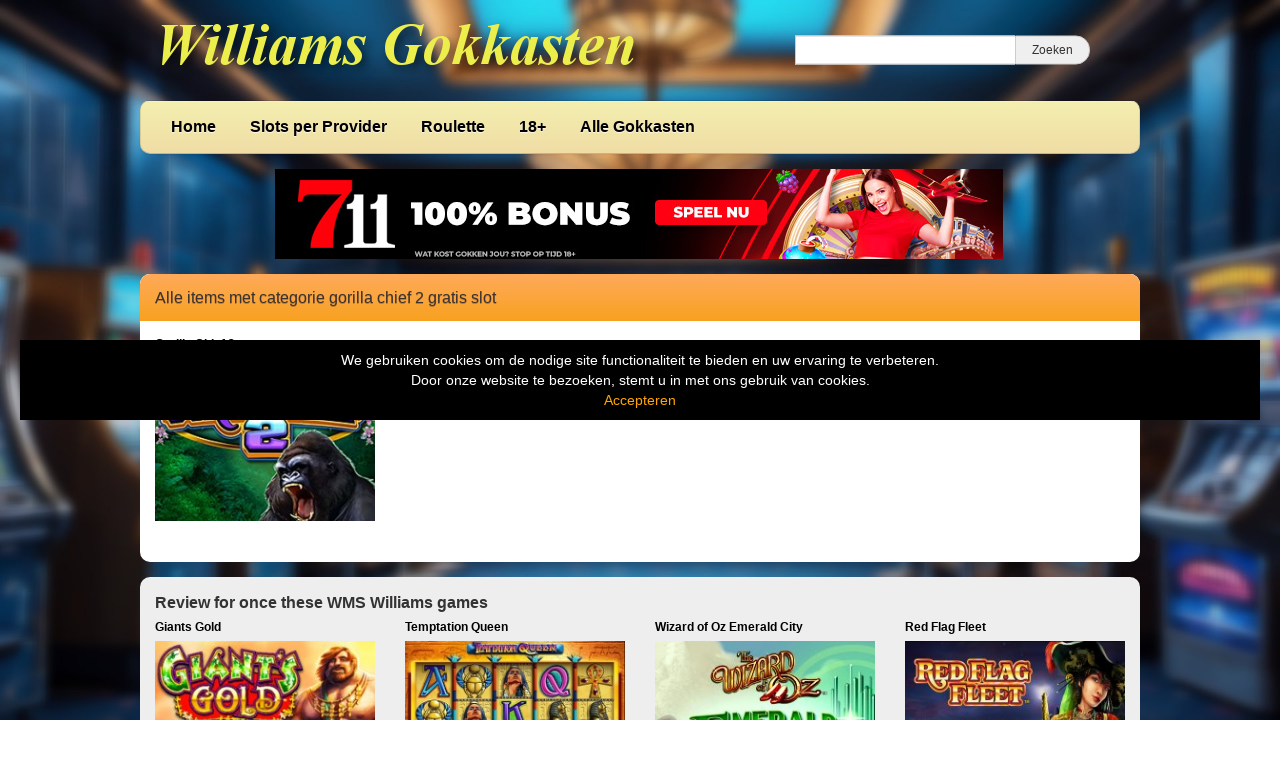

--- FILE ---
content_type: text/html; charset=UTF-8
request_url: https://www.williamsgokkasten.nl/tag/gorilla-chief-2-gratis-slot/
body_size: 9770
content:
<!DOCTYPE html>
<html lang="nl-NL">
	<head>
		<meta charset="UTF-8" />
		<link rel="profile" href="http://gmpg.org/xfn/11" />
		<link rel="pingback" href="https://www.williamsgokkasten.nl/xmlrpc.php" />
		<meta content="width=device-width, height=device-height, initial-scale=1.0, maximum-scale=1.0, user-scalable=no" name="viewport">
		<title>gorilla chief 2 gratis slot Archieven - Gokkasten Williams</title>
		<meta name='robots' content='index, follow, max-image-preview:large, max-snippet:-1, max-video-preview:-1' />

	<!-- This site is optimized with the Yoast SEO plugin v26.7 - https://yoast.com/wordpress/plugins/seo/ -->
	<link rel="canonical" href="https://www.williamsgokkasten.nl/tag/gorilla-chief-2-gratis-slot/" />
	<meta property="og:locale" content="nl_NL" />
	<meta property="og:type" content="article" />
	<meta property="og:title" content="gorilla chief 2 gratis slot Archieven - Gokkasten Williams" />
	<meta property="og:url" content="https://www.williamsgokkasten.nl/tag/gorilla-chief-2-gratis-slot/" />
	<meta property="og:site_name" content="Gokkasten Williams" />
	<meta name="twitter:card" content="summary_large_image" />
	<script type="application/ld+json" class="yoast-schema-graph">{"@context":"https://schema.org","@graph":[{"@type":"CollectionPage","@id":"https://www.williamsgokkasten.nl/tag/gorilla-chief-2-gratis-slot/","url":"https://www.williamsgokkasten.nl/tag/gorilla-chief-2-gratis-slot/","name":"gorilla chief 2 gratis slot Archieven - Gokkasten Williams","isPartOf":{"@id":"https://www.williamsgokkasten.nl/#website"},"primaryImageOfPage":{"@id":"https://www.williamsgokkasten.nl/tag/gorilla-chief-2-gratis-slot/#primaryimage"},"image":{"@id":"https://www.williamsgokkasten.nl/tag/gorilla-chief-2-gratis-slot/#primaryimage"},"thumbnailUrl":"https://www.williamsgokkasten.nl/wp-content/uploads/sites/20/2019/08/gorilla-chief2A.jpg","breadcrumb":{"@id":"https://www.williamsgokkasten.nl/tag/gorilla-chief-2-gratis-slot/#breadcrumb"},"inLanguage":"nl-NL"},{"@type":"ImageObject","inLanguage":"nl-NL","@id":"https://www.williamsgokkasten.nl/tag/gorilla-chief-2-gratis-slot/#primaryimage","url":"https://www.williamsgokkasten.nl/wp-content/uploads/sites/20/2019/08/gorilla-chief2A.jpg","contentUrl":"https://www.williamsgokkasten.nl/wp-content/uploads/sites/20/2019/08/gorilla-chief2A.jpg","width":231,"height":173,"caption":"gorilla chief 2"},{"@type":"BreadcrumbList","@id":"https://www.williamsgokkasten.nl/tag/gorilla-chief-2-gratis-slot/#breadcrumb","itemListElement":[{"@type":"ListItem","position":1,"name":"Home","item":"https://www.williamsgokkasten.nl/"},{"@type":"ListItem","position":2,"name":"gorilla chief 2 gratis slot"}]},{"@type":"WebSite","@id":"https://www.williamsgokkasten.nl/#website","url":"https://www.williamsgokkasten.nl/","name":"Gokkasten Williams","description":"WMS Slots","publisher":{"@id":"https://www.williamsgokkasten.nl/#organization"},"potentialAction":[{"@type":"SearchAction","target":{"@type":"EntryPoint","urlTemplate":"https://www.williamsgokkasten.nl/?s={search_term_string}"},"query-input":{"@type":"PropertyValueSpecification","valueRequired":true,"valueName":"search_term_string"}}],"inLanguage":"nl-NL"},{"@type":"Organization","@id":"https://www.williamsgokkasten.nl/#organization","name":"williams gokkasten","url":"https://www.williamsgokkasten.nl/","logo":{"@type":"ImageObject","inLanguage":"nl-NL","@id":"https://www.williamsgokkasten.nl/#/schema/logo/image/","url":"https://www.williamsgokkasten.nl/wp-content/uploads/sites/20/2022/05/williams-gokkasten.jpg","contentUrl":"https://www.williamsgokkasten.nl/wp-content/uploads/sites/20/2022/05/williams-gokkasten.jpg","width":506,"height":70,"caption":"williams gokkasten"},"image":{"@id":"https://www.williamsgokkasten.nl/#/schema/logo/image/"}}]}</script>
	<!-- / Yoast SEO plugin. -->


<link rel='dns-prefetch' href='//ajax.googleapis.com' />
<link rel="alternate" type="application/rss+xml" title="Gokkasten Williams &raquo; gorilla chief 2 gratis slot tag feed" href="https://www.williamsgokkasten.nl/tag/gorilla-chief-2-gratis-slot/feed/" />
		
	<style id='wp-img-auto-sizes-contain-inline-css' type='text/css'>
img:is([sizes=auto i],[sizes^="auto," i]){contain-intrinsic-size:3000px 1500px}
/*# sourceURL=wp-img-auto-sizes-contain-inline-css */
</style>
<style id='wp-emoji-styles-inline-css' type='text/css'>

	img.wp-smiley, img.emoji {
		display: inline !important;
		border: none !important;
		box-shadow: none !important;
		height: 1em !important;
		width: 1em !important;
		margin: 0 0.07em !important;
		vertical-align: -0.1em !important;
		background: none !important;
		padding: 0 !important;
	}
/*# sourceURL=wp-emoji-styles-inline-css */
</style>
<style id='wp-block-library-inline-css' type='text/css'>
:root{--wp-block-synced-color:#7a00df;--wp-block-synced-color--rgb:122,0,223;--wp-bound-block-color:var(--wp-block-synced-color);--wp-editor-canvas-background:#ddd;--wp-admin-theme-color:#007cba;--wp-admin-theme-color--rgb:0,124,186;--wp-admin-theme-color-darker-10:#006ba1;--wp-admin-theme-color-darker-10--rgb:0,107,160.5;--wp-admin-theme-color-darker-20:#005a87;--wp-admin-theme-color-darker-20--rgb:0,90,135;--wp-admin-border-width-focus:2px}@media (min-resolution:192dpi){:root{--wp-admin-border-width-focus:1.5px}}.wp-element-button{cursor:pointer}:root .has-very-light-gray-background-color{background-color:#eee}:root .has-very-dark-gray-background-color{background-color:#313131}:root .has-very-light-gray-color{color:#eee}:root .has-very-dark-gray-color{color:#313131}:root .has-vivid-green-cyan-to-vivid-cyan-blue-gradient-background{background:linear-gradient(135deg,#00d084,#0693e3)}:root .has-purple-crush-gradient-background{background:linear-gradient(135deg,#34e2e4,#4721fb 50%,#ab1dfe)}:root .has-hazy-dawn-gradient-background{background:linear-gradient(135deg,#faaca8,#dad0ec)}:root .has-subdued-olive-gradient-background{background:linear-gradient(135deg,#fafae1,#67a671)}:root .has-atomic-cream-gradient-background{background:linear-gradient(135deg,#fdd79a,#004a59)}:root .has-nightshade-gradient-background{background:linear-gradient(135deg,#330968,#31cdcf)}:root .has-midnight-gradient-background{background:linear-gradient(135deg,#020381,#2874fc)}:root{--wp--preset--font-size--normal:16px;--wp--preset--font-size--huge:42px}.has-regular-font-size{font-size:1em}.has-larger-font-size{font-size:2.625em}.has-normal-font-size{font-size:var(--wp--preset--font-size--normal)}.has-huge-font-size{font-size:var(--wp--preset--font-size--huge)}.has-text-align-center{text-align:center}.has-text-align-left{text-align:left}.has-text-align-right{text-align:right}.has-fit-text{white-space:nowrap!important}#end-resizable-editor-section{display:none}.aligncenter{clear:both}.items-justified-left{justify-content:flex-start}.items-justified-center{justify-content:center}.items-justified-right{justify-content:flex-end}.items-justified-space-between{justify-content:space-between}.screen-reader-text{border:0;clip-path:inset(50%);height:1px;margin:-1px;overflow:hidden;padding:0;position:absolute;width:1px;word-wrap:normal!important}.screen-reader-text:focus{background-color:#ddd;clip-path:none;color:#444;display:block;font-size:1em;height:auto;left:5px;line-height:normal;padding:15px 23px 14px;text-decoration:none;top:5px;width:auto;z-index:100000}html :where(.has-border-color){border-style:solid}html :where([style*=border-top-color]){border-top-style:solid}html :where([style*=border-right-color]){border-right-style:solid}html :where([style*=border-bottom-color]){border-bottom-style:solid}html :where([style*=border-left-color]){border-left-style:solid}html :where([style*=border-width]){border-style:solid}html :where([style*=border-top-width]){border-top-style:solid}html :where([style*=border-right-width]){border-right-style:solid}html :where([style*=border-bottom-width]){border-bottom-style:solid}html :where([style*=border-left-width]){border-left-style:solid}html :where(img[class*=wp-image-]){height:auto;max-width:100%}:where(figure){margin:0 0 1em}html :where(.is-position-sticky){--wp-admin--admin-bar--position-offset:var(--wp-admin--admin-bar--height,0px)}@media screen and (max-width:600px){html :where(.is-position-sticky){--wp-admin--admin-bar--position-offset:0px}}

/*# sourceURL=wp-block-library-inline-css */
</style><style id='global-styles-inline-css' type='text/css'>
:root{--wp--preset--aspect-ratio--square: 1;--wp--preset--aspect-ratio--4-3: 4/3;--wp--preset--aspect-ratio--3-4: 3/4;--wp--preset--aspect-ratio--3-2: 3/2;--wp--preset--aspect-ratio--2-3: 2/3;--wp--preset--aspect-ratio--16-9: 16/9;--wp--preset--aspect-ratio--9-16: 9/16;--wp--preset--color--black: #000000;--wp--preset--color--cyan-bluish-gray: #abb8c3;--wp--preset--color--white: #ffffff;--wp--preset--color--pale-pink: #f78da7;--wp--preset--color--vivid-red: #cf2e2e;--wp--preset--color--luminous-vivid-orange: #ff6900;--wp--preset--color--luminous-vivid-amber: #fcb900;--wp--preset--color--light-green-cyan: #7bdcb5;--wp--preset--color--vivid-green-cyan: #00d084;--wp--preset--color--pale-cyan-blue: #8ed1fc;--wp--preset--color--vivid-cyan-blue: #0693e3;--wp--preset--color--vivid-purple: #9b51e0;--wp--preset--gradient--vivid-cyan-blue-to-vivid-purple: linear-gradient(135deg,rgb(6,147,227) 0%,rgb(155,81,224) 100%);--wp--preset--gradient--light-green-cyan-to-vivid-green-cyan: linear-gradient(135deg,rgb(122,220,180) 0%,rgb(0,208,130) 100%);--wp--preset--gradient--luminous-vivid-amber-to-luminous-vivid-orange: linear-gradient(135deg,rgb(252,185,0) 0%,rgb(255,105,0) 100%);--wp--preset--gradient--luminous-vivid-orange-to-vivid-red: linear-gradient(135deg,rgb(255,105,0) 0%,rgb(207,46,46) 100%);--wp--preset--gradient--very-light-gray-to-cyan-bluish-gray: linear-gradient(135deg,rgb(238,238,238) 0%,rgb(169,184,195) 100%);--wp--preset--gradient--cool-to-warm-spectrum: linear-gradient(135deg,rgb(74,234,220) 0%,rgb(151,120,209) 20%,rgb(207,42,186) 40%,rgb(238,44,130) 60%,rgb(251,105,98) 80%,rgb(254,248,76) 100%);--wp--preset--gradient--blush-light-purple: linear-gradient(135deg,rgb(255,206,236) 0%,rgb(152,150,240) 100%);--wp--preset--gradient--blush-bordeaux: linear-gradient(135deg,rgb(254,205,165) 0%,rgb(254,45,45) 50%,rgb(107,0,62) 100%);--wp--preset--gradient--luminous-dusk: linear-gradient(135deg,rgb(255,203,112) 0%,rgb(199,81,192) 50%,rgb(65,88,208) 100%);--wp--preset--gradient--pale-ocean: linear-gradient(135deg,rgb(255,245,203) 0%,rgb(182,227,212) 50%,rgb(51,167,181) 100%);--wp--preset--gradient--electric-grass: linear-gradient(135deg,rgb(202,248,128) 0%,rgb(113,206,126) 100%);--wp--preset--gradient--midnight: linear-gradient(135deg,rgb(2,3,129) 0%,rgb(40,116,252) 100%);--wp--preset--font-size--small: 13px;--wp--preset--font-size--medium: 20px;--wp--preset--font-size--large: 36px;--wp--preset--font-size--x-large: 42px;--wp--preset--spacing--20: 0.44rem;--wp--preset--spacing--30: 0.67rem;--wp--preset--spacing--40: 1rem;--wp--preset--spacing--50: 1.5rem;--wp--preset--spacing--60: 2.25rem;--wp--preset--spacing--70: 3.38rem;--wp--preset--spacing--80: 5.06rem;--wp--preset--shadow--natural: 6px 6px 9px rgba(0, 0, 0, 0.2);--wp--preset--shadow--deep: 12px 12px 50px rgba(0, 0, 0, 0.4);--wp--preset--shadow--sharp: 6px 6px 0px rgba(0, 0, 0, 0.2);--wp--preset--shadow--outlined: 6px 6px 0px -3px rgb(255, 255, 255), 6px 6px rgb(0, 0, 0);--wp--preset--shadow--crisp: 6px 6px 0px rgb(0, 0, 0);}:where(.is-layout-flex){gap: 0.5em;}:where(.is-layout-grid){gap: 0.5em;}body .is-layout-flex{display: flex;}.is-layout-flex{flex-wrap: wrap;align-items: center;}.is-layout-flex > :is(*, div){margin: 0;}body .is-layout-grid{display: grid;}.is-layout-grid > :is(*, div){margin: 0;}:where(.wp-block-columns.is-layout-flex){gap: 2em;}:where(.wp-block-columns.is-layout-grid){gap: 2em;}:where(.wp-block-post-template.is-layout-flex){gap: 1.25em;}:where(.wp-block-post-template.is-layout-grid){gap: 1.25em;}.has-black-color{color: var(--wp--preset--color--black) !important;}.has-cyan-bluish-gray-color{color: var(--wp--preset--color--cyan-bluish-gray) !important;}.has-white-color{color: var(--wp--preset--color--white) !important;}.has-pale-pink-color{color: var(--wp--preset--color--pale-pink) !important;}.has-vivid-red-color{color: var(--wp--preset--color--vivid-red) !important;}.has-luminous-vivid-orange-color{color: var(--wp--preset--color--luminous-vivid-orange) !important;}.has-luminous-vivid-amber-color{color: var(--wp--preset--color--luminous-vivid-amber) !important;}.has-light-green-cyan-color{color: var(--wp--preset--color--light-green-cyan) !important;}.has-vivid-green-cyan-color{color: var(--wp--preset--color--vivid-green-cyan) !important;}.has-pale-cyan-blue-color{color: var(--wp--preset--color--pale-cyan-blue) !important;}.has-vivid-cyan-blue-color{color: var(--wp--preset--color--vivid-cyan-blue) !important;}.has-vivid-purple-color{color: var(--wp--preset--color--vivid-purple) !important;}.has-black-background-color{background-color: var(--wp--preset--color--black) !important;}.has-cyan-bluish-gray-background-color{background-color: var(--wp--preset--color--cyan-bluish-gray) !important;}.has-white-background-color{background-color: var(--wp--preset--color--white) !important;}.has-pale-pink-background-color{background-color: var(--wp--preset--color--pale-pink) !important;}.has-vivid-red-background-color{background-color: var(--wp--preset--color--vivid-red) !important;}.has-luminous-vivid-orange-background-color{background-color: var(--wp--preset--color--luminous-vivid-orange) !important;}.has-luminous-vivid-amber-background-color{background-color: var(--wp--preset--color--luminous-vivid-amber) !important;}.has-light-green-cyan-background-color{background-color: var(--wp--preset--color--light-green-cyan) !important;}.has-vivid-green-cyan-background-color{background-color: var(--wp--preset--color--vivid-green-cyan) !important;}.has-pale-cyan-blue-background-color{background-color: var(--wp--preset--color--pale-cyan-blue) !important;}.has-vivid-cyan-blue-background-color{background-color: var(--wp--preset--color--vivid-cyan-blue) !important;}.has-vivid-purple-background-color{background-color: var(--wp--preset--color--vivid-purple) !important;}.has-black-border-color{border-color: var(--wp--preset--color--black) !important;}.has-cyan-bluish-gray-border-color{border-color: var(--wp--preset--color--cyan-bluish-gray) !important;}.has-white-border-color{border-color: var(--wp--preset--color--white) !important;}.has-pale-pink-border-color{border-color: var(--wp--preset--color--pale-pink) !important;}.has-vivid-red-border-color{border-color: var(--wp--preset--color--vivid-red) !important;}.has-luminous-vivid-orange-border-color{border-color: var(--wp--preset--color--luminous-vivid-orange) !important;}.has-luminous-vivid-amber-border-color{border-color: var(--wp--preset--color--luminous-vivid-amber) !important;}.has-light-green-cyan-border-color{border-color: var(--wp--preset--color--light-green-cyan) !important;}.has-vivid-green-cyan-border-color{border-color: var(--wp--preset--color--vivid-green-cyan) !important;}.has-pale-cyan-blue-border-color{border-color: var(--wp--preset--color--pale-cyan-blue) !important;}.has-vivid-cyan-blue-border-color{border-color: var(--wp--preset--color--vivid-cyan-blue) !important;}.has-vivid-purple-border-color{border-color: var(--wp--preset--color--vivid-purple) !important;}.has-vivid-cyan-blue-to-vivid-purple-gradient-background{background: var(--wp--preset--gradient--vivid-cyan-blue-to-vivid-purple) !important;}.has-light-green-cyan-to-vivid-green-cyan-gradient-background{background: var(--wp--preset--gradient--light-green-cyan-to-vivid-green-cyan) !important;}.has-luminous-vivid-amber-to-luminous-vivid-orange-gradient-background{background: var(--wp--preset--gradient--luminous-vivid-amber-to-luminous-vivid-orange) !important;}.has-luminous-vivid-orange-to-vivid-red-gradient-background{background: var(--wp--preset--gradient--luminous-vivid-orange-to-vivid-red) !important;}.has-very-light-gray-to-cyan-bluish-gray-gradient-background{background: var(--wp--preset--gradient--very-light-gray-to-cyan-bluish-gray) !important;}.has-cool-to-warm-spectrum-gradient-background{background: var(--wp--preset--gradient--cool-to-warm-spectrum) !important;}.has-blush-light-purple-gradient-background{background: var(--wp--preset--gradient--blush-light-purple) !important;}.has-blush-bordeaux-gradient-background{background: var(--wp--preset--gradient--blush-bordeaux) !important;}.has-luminous-dusk-gradient-background{background: var(--wp--preset--gradient--luminous-dusk) !important;}.has-pale-ocean-gradient-background{background: var(--wp--preset--gradient--pale-ocean) !important;}.has-electric-grass-gradient-background{background: var(--wp--preset--gradient--electric-grass) !important;}.has-midnight-gradient-background{background: var(--wp--preset--gradient--midnight) !important;}.has-small-font-size{font-size: var(--wp--preset--font-size--small) !important;}.has-medium-font-size{font-size: var(--wp--preset--font-size--medium) !important;}.has-large-font-size{font-size: var(--wp--preset--font-size--large) !important;}.has-x-large-font-size{font-size: var(--wp--preset--font-size--x-large) !important;}
/*# sourceURL=global-styles-inline-css */
</style>

<style id='classic-theme-styles-inline-css' type='text/css'>
/*! This file is auto-generated */
.wp-block-button__link{color:#fff;background-color:#32373c;border-radius:9999px;box-shadow:none;text-decoration:none;padding:calc(.667em + 2px) calc(1.333em + 2px);font-size:1.125em}.wp-block-file__button{background:#32373c;color:#fff;text-decoration:none}
/*# sourceURL=/wp-includes/css/classic-themes.min.css */
</style>
<style id='age-gate-custom-inline-css' type='text/css'>
:root{--ag-background-color: rgba(0,0,0,1);--ag-background-image: url(https://www.williamsgokkasten.nl/wp-content/uploads/sites/20/2020/04/background.jpg);--ag-background-image-position: center center;--ag-background-image-opacity: 1;--ag-form-background: rgba(255,255,255,1);--ag-text-color: #000000;--ag-blur: 5px;}
/*# sourceURL=age-gate-custom-inline-css */
</style>
<link rel='stylesheet' id='age-gate-css' href='https://www.williamsgokkasten.nl/wp-content/plugins/age-gate/dist/main.css?ver=3.7.2' type='text/css' media='all' />
<style id='age-gate-options-inline-css' type='text/css'>
:root{--ag-background-color: rgba(0,0,0,1);--ag-background-image: url(https://www.williamsgokkasten.nl/wp-content/uploads/sites/20/2020/04/background.jpg);--ag-background-image-position: center center;--ag-background-image-opacity: 1;--ag-form-background: rgba(255,255,255,1);--ag-text-color: #000000;--ag-blur: 5px;}
/*# sourceURL=age-gate-options-inline-css */
</style>
<link rel='stylesheet' id='cherryworld-css' href='https://www.williamsgokkasten.nl/wp-content/themes/cherryworld/css/style.css?ver=1695390875' type='text/css' media='' />
<link rel='stylesheet' id='cherryworld-subsite-css' href='https://www.williamsgokkasten.nl/wp-content/themes/cherryworld/css/style-subsite-20.css?ver=1765624791' type='text/css' media='' />
<link rel='stylesheet' id='wp-paginate-css' href='https://www.williamsgokkasten.nl/wp-content/plugins/wp-paginate/css/wp-paginate.css?ver=2.2.4' type='text/css' media='screen' />
<script type="text/javascript" src="//ajax.googleapis.com/ajax/libs/jquery/1.11.0/jquery.min.js?ver=1.11.0" id="jquery-js"></script>
<script type="text/javascript" src="https://www.williamsgokkasten.nl/wp-content/themes/cherryworld/scripts/script.js?ver=6.9" id="raamwerck-general-script-js"></script>
<link rel="https://api.w.org/" href="https://www.williamsgokkasten.nl/wp-json/" /><link rel="alternate" title="JSON" type="application/json" href="https://www.williamsgokkasten.nl/wp-json/wp/v2/tags/97" /><link rel="EditURI" type="application/rsd+xml" title="RSD" href="https://www.williamsgokkasten.nl/xmlrpc.php?rsd" />
<meta name="generator" content="WordPress 6.9" />
<link rel="apple-touch-icon" sizes="180x180" href="/wp-content/uploads/sites/20/fbrfg/apple-touch-icon.png">
<link rel="icon" type="image/png" sizes="32x32" href="/wp-content/uploads/sites/20/fbrfg/favicon-32x32.png">
<link rel="icon" type="image/png" sizes="16x16" href="/wp-content/uploads/sites/20/fbrfg/favicon-16x16.png">
<link rel="manifest" href="/wp-content/uploads/sites/20/fbrfg/site.webmanifest">
<link rel="mask-icon" href="/wp-content/uploads/sites/20/fbrfg/safari-pinned-tab.svg" color="#5bbad5">
<link rel="shortcut icon" href="/wp-content/uploads/sites/20/fbrfg/favicon.ico">
<meta name="msapplication-TileColor" content="#da532c">
<meta name="msapplication-config" content="/wp-content/uploads/sites/20/fbrfg/browserconfig.xml">
<meta name="theme-color" content="#ffffff">		<style>
			body {background-image:url("https://www.williamsgokkasten.nl/wp-content/uploads/sites/20/2023/11/achtergrond-fruitmachines.jpg")}
		</style>


	</head>
	<body class="archive tag tag-gorilla-chief-2-gratis-slot tag-97 wp-theme-cherryworld">


			<div class="consent-blanket"></div>
			<div class="consent">
				<div class="text"><div>
<div>We gebruiken cookies om de nodige site functionaliteit te bieden en uw ervaring te verbeteren. <br />
Door onze website te bezoeken, stemt u in met ons gebruik van cookies.</div>
</div>
</div>
				<a href="https://www.williamsgokkasten.nl/tag/gorilla-chief-2-gratis-slot?consent=yes">Accepteren</a>
			</div>
		
		<div id="header">
			<div class="upper">
				<a class="home" href="https://www.williamsgokkasten.nl"><img src="https://www.williamsgokkasten.nl/wp-content/uploads/sites/20/2019/08/WilliamsGokkasten.png"></a>
				<form action="https://www.williamsgokkasten.nl" class="search">
					<input type="text" name="s"><input type="submit" value="Zoeken">
				</form>
			</div>
			<ul class="menu">

<li id="menu-item-152" class="menu-item menu-item-type-post_type menu-item-object-page menu-item-home menu-item-has-children menu-item-152"><a href="https://www.williamsgokkasten.nl/">Home</a>
<ul class="sub-menu">
	<li id="menu-item-390" class="menu-item menu-item-type-post_type menu-item-object-page menu-item-390"><a href="https://www.williamsgokkasten.nl/privacy/">Privacy</a></li>
</ul>
</li>
<li id="menu-item-241" class="menu-item menu-item-type-taxonomy menu-item-object-category menu-item-has-children menu-item-241"><a href="https://www.williamsgokkasten.nl/category/slots/">Slots per Provider</a>
<ul class="sub-menu">
	<li id="menu-item-1051" class="menu-item menu-item-type-taxonomy menu-item-object-category menu-item-1051"><a href="https://www.williamsgokkasten.nl/category/slots/light-wonder/">1. Light &#038; Wonder</a></li>
	<li id="menu-item-157" class="menu-item menu-item-type-taxonomy menu-item-object-category menu-item-157"><a href="https://www.williamsgokkasten.nl/category/slots/igt-barcrest-slots/">2. Barcrest</a></li>
	<li id="menu-item-231" class="menu-item menu-item-type-taxonomy menu-item-object-category menu-item-231"><a href="https://www.williamsgokkasten.nl/category/slots/bally/">3. Bally</a></li>
	<li id="menu-item-665" class="menu-item menu-item-type-taxonomy menu-item-object-category menu-item-665"><a href="https://www.williamsgokkasten.nl/category/slots/sg/">4. Scientific Games</a></li>
	<li id="menu-item-155" class="menu-item menu-item-type-taxonomy menu-item-object-category menu-item-155"><a href="https://www.williamsgokkasten.nl/category/slots/williams-wms-slots/">5. Williams WMS</a></li>
	<li id="menu-item-1045" class="menu-item menu-item-type-taxonomy menu-item-object-category menu-item-1045"><a href="https://www.williamsgokkasten.nl/category/slots/astra/">Astra</a></li>
	<li id="menu-item-269" class="menu-item menu-item-type-taxonomy menu-item-object-category menu-item-269"><a href="https://www.williamsgokkasten.nl/category/slots/chance-interactive/">Chance interactive</a></li>
	<li id="menu-item-270" class="menu-item menu-item-type-taxonomy menu-item-object-category menu-item-270"><a href="https://www.williamsgokkasten.nl/category/slots/core-gaming/">Core Gaming</a></li>
	<li id="menu-item-1075" class="menu-item menu-item-type-taxonomy menu-item-object-category menu-item-1075"><a href="https://www.williamsgokkasten.nl/category/slots/eurocoin/">Eurocoin</a></li>
	<li id="menu-item-286" class="menu-item menu-item-type-taxonomy menu-item-object-category menu-item-286"><a href="https://www.williamsgokkasten.nl/category/slots/lightning-box/">Lightning Box</a></li>
	<li id="menu-item-664" class="menu-item menu-item-type-taxonomy menu-item-object-category menu-item-664"><a href="https://www.williamsgokkasten.nl/category/slots/nextgen-gaming/">Nextgen Gaming</a></li>
	<li id="menu-item-238" class="menu-item menu-item-type-taxonomy menu-item-object-category menu-item-238"><a href="https://www.williamsgokkasten.nl/category/slots/red-7/">Red 7</a></li>
	<li id="menu-item-227" class="menu-item menu-item-type-taxonomy menu-item-object-category menu-item-227"><a href="https://www.williamsgokkasten.nl/category/slots/shuffle-master/">Shuffle Master</a></li>
	<li id="menu-item-1043" class="menu-item menu-item-type-taxonomy menu-item-object-category menu-item-1043"><a href="https://www.williamsgokkasten.nl/category/slots/stakelogic/">Stakelogic</a></li>
	<li id="menu-item-356" class="menu-item menu-item-type-taxonomy menu-item-object-category menu-item-356"><a href="https://www.williamsgokkasten.nl/category/slots/1-x-2/">1 x 2</a></li>
</ul>
</li>
<li id="menu-item-250" class="menu-item menu-item-type-taxonomy menu-item-object-category menu-item-250"><a href="https://www.williamsgokkasten.nl/category/roulette/">Roulette</a></li>
<li id="menu-item-507" class="menu-item menu-item-type-post_type menu-item-object-page menu-item-507"><a href="https://www.williamsgokkasten.nl/18-gok-info/">18+</a></li>
<li id="menu-item-153" class="menu-item menu-item-type-post_type menu-item-object-page current_page_parent menu-item-has-children menu-item-153"><a href="https://www.williamsgokkasten.nl/alle-games-met-info/">Alle Gokkasten</a>
<ul class="sub-menu">
	<li id="menu-item-621" class="menu-item menu-item-type-taxonomy menu-item-object-category menu-item-621"><a href="https://www.williamsgokkasten.nl/category/buy-bonus/">Buy Bonus</a></li>
	<li id="menu-item-622" class="menu-item menu-item-type-taxonomy menu-item-object-category menu-item-622"><a href="https://www.williamsgokkasten.nl/category/jackpot/">Jackpot</a></li>
	<li id="menu-item-327" class="menu-item menu-item-type-taxonomy menu-item-object-category menu-item-327"><a href="https://www.williamsgokkasten.nl/category/megaways/">Megaways</a></li>
	<li id="menu-item-1042" class="menu-item menu-item-type-taxonomy menu-item-object-category menu-item-1042"><a href="https://www.williamsgokkasten.nl/category/multiplayer/">Multiplayer</a></li>
	<li id="menu-item-1044" class="menu-item menu-item-type-taxonomy menu-item-object-category menu-item-1044"><a href="https://www.williamsgokkasten.nl/category/super-stake/">Super Stake</a></li>
</ul>
</li>

			</ul>
		</div>


		<div id="header-small">
			<a class="home" href="https://www.williamsgokkasten.nl" style="background-image:url(https://www.williamsgokkasten.nl/wp-content/uploads/sites/20/2019/08/WilliamsGokkasten.png"></a>
			<div class="toggles">
				<div class="small-menu-toggle search">
					<i class="fa fa-search"></i>
				</div>
				<div class="small-menu-toggle bars"><span></span><span></span><span></span><span></span></div>
			</div>
		</div>
		<div id="small-menu">
			<form action="https://www.williamsgokkasten.nl" class="search">
				<input type="text" name="s"><button type="submit"><i class="fa fa-search"></i></button>
			</form>
			<ul class="menu">

<li class="menu-item menu-item-type-post_type menu-item-object-page menu-item-home menu-item-has-children menu-item-152"><a href="https://www.williamsgokkasten.nl/">Home</a>
<ul class="sub-menu">
	<li class="menu-item menu-item-type-post_type menu-item-object-page menu-item-390"><a href="https://www.williamsgokkasten.nl/privacy/">Privacy</a></li>
</ul>
</li>
<li class="menu-item menu-item-type-taxonomy menu-item-object-category menu-item-has-children menu-item-241"><a href="https://www.williamsgokkasten.nl/category/slots/">Slots per Provider</a>
<ul class="sub-menu">
	<li class="menu-item menu-item-type-taxonomy menu-item-object-category menu-item-1051"><a href="https://www.williamsgokkasten.nl/category/slots/light-wonder/">1. Light &#038; Wonder</a></li>
	<li class="menu-item menu-item-type-taxonomy menu-item-object-category menu-item-157"><a href="https://www.williamsgokkasten.nl/category/slots/igt-barcrest-slots/">2. Barcrest</a></li>
	<li class="menu-item menu-item-type-taxonomy menu-item-object-category menu-item-231"><a href="https://www.williamsgokkasten.nl/category/slots/bally/">3. Bally</a></li>
	<li class="menu-item menu-item-type-taxonomy menu-item-object-category menu-item-665"><a href="https://www.williamsgokkasten.nl/category/slots/sg/">4. Scientific Games</a></li>
	<li class="menu-item menu-item-type-taxonomy menu-item-object-category menu-item-155"><a href="https://www.williamsgokkasten.nl/category/slots/williams-wms-slots/">5. Williams WMS</a></li>
	<li class="menu-item menu-item-type-taxonomy menu-item-object-category menu-item-1045"><a href="https://www.williamsgokkasten.nl/category/slots/astra/">Astra</a></li>
	<li class="menu-item menu-item-type-taxonomy menu-item-object-category menu-item-269"><a href="https://www.williamsgokkasten.nl/category/slots/chance-interactive/">Chance interactive</a></li>
	<li class="menu-item menu-item-type-taxonomy menu-item-object-category menu-item-270"><a href="https://www.williamsgokkasten.nl/category/slots/core-gaming/">Core Gaming</a></li>
	<li class="menu-item menu-item-type-taxonomy menu-item-object-category menu-item-1075"><a href="https://www.williamsgokkasten.nl/category/slots/eurocoin/">Eurocoin</a></li>
	<li class="menu-item menu-item-type-taxonomy menu-item-object-category menu-item-286"><a href="https://www.williamsgokkasten.nl/category/slots/lightning-box/">Lightning Box</a></li>
	<li class="menu-item menu-item-type-taxonomy menu-item-object-category menu-item-664"><a href="https://www.williamsgokkasten.nl/category/slots/nextgen-gaming/">Nextgen Gaming</a></li>
	<li class="menu-item menu-item-type-taxonomy menu-item-object-category menu-item-238"><a href="https://www.williamsgokkasten.nl/category/slots/red-7/">Red 7</a></li>
	<li class="menu-item menu-item-type-taxonomy menu-item-object-category menu-item-227"><a href="https://www.williamsgokkasten.nl/category/slots/shuffle-master/">Shuffle Master</a></li>
	<li class="menu-item menu-item-type-taxonomy menu-item-object-category menu-item-1043"><a href="https://www.williamsgokkasten.nl/category/slots/stakelogic/">Stakelogic</a></li>
	<li class="menu-item menu-item-type-taxonomy menu-item-object-category menu-item-356"><a href="https://www.williamsgokkasten.nl/category/slots/1-x-2/">1 x 2</a></li>
</ul>
</li>
<li class="menu-item menu-item-type-taxonomy menu-item-object-category menu-item-250"><a href="https://www.williamsgokkasten.nl/category/roulette/">Roulette</a></li>
<li class="menu-item menu-item-type-post_type menu-item-object-page menu-item-507"><a href="https://www.williamsgokkasten.nl/18-gok-info/">18+</a></li>
<li class="menu-item menu-item-type-post_type menu-item-object-page current_page_parent menu-item-has-children menu-item-153"><a href="https://www.williamsgokkasten.nl/alle-games-met-info/">Alle Gokkasten</a>
<ul class="sub-menu">
	<li class="menu-item menu-item-type-taxonomy menu-item-object-category menu-item-621"><a href="https://www.williamsgokkasten.nl/category/buy-bonus/">Buy Bonus</a></li>
	<li class="menu-item menu-item-type-taxonomy menu-item-object-category menu-item-622"><a href="https://www.williamsgokkasten.nl/category/jackpot/">Jackpot</a></li>
	<li class="menu-item menu-item-type-taxonomy menu-item-object-category menu-item-327"><a href="https://www.williamsgokkasten.nl/category/megaways/">Megaways</a></li>
	<li class="menu-item menu-item-type-taxonomy menu-item-object-category menu-item-1042"><a href="https://www.williamsgokkasten.nl/category/multiplayer/">Multiplayer</a></li>
	<li class="menu-item menu-item-type-taxonomy menu-item-object-category menu-item-1044"><a href="https://www.williamsgokkasten.nl/category/super-stake/">Super Stake</a></li>
</ul>
</li>

			</ul>
		</div>


				<div id="banner-header">
					<a href="https://media1.711affiliates.nl/redirect.aspx?pid=2304&bid=1500" target="_blank" rel="nofollow noopener"><img src="https://www.williamsgokkasten.nl/wp-content/uploads/sites/20/2024/01/728x90_NL_711_100Bonus_Casino-Nov-_2023.jpg" alt="711 casino" width="728" height="90" border="0" /></a> 	 
				</div>
			 


		<div id="page" class="post-22 post type-post status-publish format-standard has-post-thumbnail hentry category-slots category-williams-wms-slots tag-gokkast-gorilla-chief-2 tag-gorilla-chief tag-gorilla-chief-2 tag-gorilla-chief-2-free-slot tag-gorilla-chief-2-gokkast tag-gorilla-chief-2-gokkast-gratis tag-gorilla-chief-2-gratis-slot tag-gorilla-chief-2-slot tag-gorilla-chief-2-slot-game-rules tag-gorilla-chief-2-slot-review">

	<div id="content">
		<h1>Alle items met categorie gorilla chief 2 gratis slot</h1>

<div class="container"><ul class="games blocks row">
				<li class="col-xs-6 col-md-3">
					<a href="https://www.williamsgokkasten.nl/gorilla-chief-2/">
						<div class="title dotdotdot">Gorilla Chief 2</div>
						<img width="231" height="173" src="https://www.williamsgokkasten.nl/wp-content/uploads/sites/20/2019/08/gorilla-chief2A.jpg" class="attachment-post-thumbnail size-post-thumbnail wp-post-image" alt="gorilla chief 2" decoding="async" />
					</a>
				</li>
			</ul></div>
				<div class="container">
					<div class="row">
						<div class="col-xs-12">
			<div class="navigation"></div>
						</div>
					</div>
				</div>
			
	</div>


		<div class="related">
			<div class="related-title">Review for once these WMS Williams games</div>
			<ul class="row">
				<li class="col-xs-6 col-md-3">
					<a href="https://www.williamsgokkasten.nl/giants-gold/">
						<div class="title dotdotdot">Giants Gold</div>
						<img width="231" height="173" src="https://www.williamsgokkasten.nl/wp-content/uploads/sites/20/2019/08/giants-gold2.jpg" class="attachment-post-thumbnail size-post-thumbnail wp-post-image" alt="giants gold" decoding="async" loading="lazy" />
					</a>
				</li>
				<li class="col-xs-6 col-md-3">
					<a href="https://www.williamsgokkasten.nl/temptation-queen/">
						<div class="title dotdotdot">Temptation Queen</div>
						<img width="231" height="173" src="https://www.williamsgokkasten.nl/wp-content/uploads/sites/20/2019/08/temptation-queen.jpg" class="attachment-post-thumbnail size-post-thumbnail wp-post-image" alt="temptation queen" decoding="async" loading="lazy" />
					</a>
				</li>
				<li class="col-xs-6 col-md-3">
					<a href="https://www.williamsgokkasten.nl/wizard-of-oz-emerald-city/">
						<div class="title dotdotdot">Wizard of Oz Emerald City</div>
						<img width="231" height="173" src="https://www.williamsgokkasten.nl/wp-content/uploads/sites/20/2023/08/wizard-of-oz-emerald-city-1.jpg" class="attachment-post-thumbnail size-post-thumbnail wp-post-image" alt="Wizard of Oz Emerald City gokkast" decoding="async" loading="lazy" />
					</a>
				</li>
				<li class="col-xs-6 col-md-3">
					<a href="https://www.williamsgokkasten.nl/red-flag-fleet/">
						<div class="title dotdotdot">Red Flag Fleet</div>
						<img width="231" height="173" src="https://www.williamsgokkasten.nl/wp-content/uploads/sites/20/2019/08/red-flag-fleet.jpg" class="attachment-post-thumbnail size-post-thumbnail wp-post-image" alt="red flag fleet" decoding="async" loading="lazy" />
					</a>
				</li>
			</ul>
		</div>
	
		</div><!-- #page -->


				<div id="footer-html">
					<a href="https://note.circus.nl/redirect.aspx?pid=12633&bid=10130" target="_blank" rel="nofollow noopener"><img src="https://www.williamsgokkasten.nl/wp-content/uploads/sites/20/2022/06/circus80.jpg" alt="Circus Casino" width="80" height="80" border="0" /></a>  <a href="https://media1.711affiliates.nl/redirect.aspx?pid=2304&bid=1500" target="_blank" rel="nofollow noopener"><img src="https://www.williamsgokkasten.nl/wp-content/uploads/sites/20/2023/11/711.jpg" alt="711 casino" width="80" height="80" border="0" /></a><br><br>

<img src="https://www.williamsgokkasten.nl/wp-content/uploads/sites/20/2023/11/VBAlogo-200x56-1.png" alt="VBA Verenigde Betrouwbare Affiliates" width="200" height="56" class="alignnone size-full wp-image-6501" />	 
				</div>
			
		<div id="footer-lower">
			<div class="container">
				<p>Copyright <a href="https://www.williamsgokkasten.nl">Gokkasten Williams</a> 2026</p><p><a href="https://www.williamsgokkasten.nl/18-gok-info/">Verantwoord Gokken Info,  Wat kost gokken jou? Stop op tijd, 18+</a></p><p><a href="https://www.pasopgamenengokken.nl/" target="_blank" rel="nofollow noopener">Ik wil geen advertenties zien.</a></p>			</div>
		</div>

<template id="tmpl-age-gate"  class="">        
<div class="age-gate__wrapper">            <div class="age-gate__loader">    
        <svg version="1.1" id="L5" xmlns="http://www.w3.org/2000/svg" xmlns:xlink="http://www.w3.org/1999/xlink" x="0px" y="0px" viewBox="0 0 100 100" enable-background="new 0 0 0 0" xml:space="preserve">
            <circle fill="currentColor" stroke="none" cx="6" cy="50" r="6">
                <animateTransform attributeName="transform" dur="1s" type="translate" values="0 15 ; 0 -15; 0 15" repeatCount="indefinite" begin="0.1"/>
            </circle>
            <circle fill="currentColor" stroke="none" cx="30" cy="50" r="6">
                <animateTransform attributeName="transform" dur="1s" type="translate" values="0 10 ; 0 -10; 0 10" repeatCount="indefinite" begin="0.2"/>
            </circle>
            <circle fill="currentColor" stroke="none" cx="54" cy="50" r="6">
                <animateTransform attributeName="transform" dur="1s" type="translate" values="0 5 ; 0 -5; 0 5" repeatCount="indefinite" begin="0.3"/>
            </circle>
        </svg>
    </div>
        <div class="age-gate__background-color"></div>    <div class="age-gate__background">            </div>
    
    <div class="age-gate" role="dialog" aria-modal="true" aria-label="">    <form method="post" class="age-gate__form">
<div class="age-gate__heading">            <h1 class="age-gate__heading-title">Gokkasten Williams</h1>    </div>
    <h2 class="age-gate__headline">        Leeftijds Controle
    </h2>
<p class="age-gate__subheadline">    Om gebruik te maken van deze website moet je 24 jaar of ouder zijn
</p>
<div class="age-gate__fields">        
<p class="age-gate__challenge">    Ben je 24 jaar of ouder?
</p>
<div class="age-gate__buttons">            <button class="age-gate__submit age-gate__submit--no" data-submit="no" value="0" name="age_gate[confirm]" type="submit">Nee</button>        <button type="submit" class="age-gate__submit age-gate__submit--yes" data-submit="yes" value="1" name="age_gate[confirm]">Ja</button>    </div>
    </div>

<input type="hidden" name="age_gate[age]" value="RTcCPRO/uaDg09HZ1BIEyg==" />
<input type="hidden" name="age_gate[lang]" value="nl" />
    <input type="hidden" name="age_gate[confirm]" />
    <div class="age-gate__remember-wrapper">        <label class="age-gate__remember">            <input type="checkbox" class="age-gate__remember-field" name="age_gate[remember]" value="1"  checked='checked' /> <span type="checkbox" class="age-gate__remember-text">Onthoud mij</span>        </label>
    </div>
    <div class="age-gate__errors"></div>    <div class="age-gate__additional-information">        <p>Wil je sowieso geen gokreclame zien klik dan ook op Nee!</p>
    </div>
</form>
    </div>
    </div>
    </template>
<script type="speculationrules">
{"prefetch":[{"source":"document","where":{"and":[{"href_matches":"/*"},{"not":{"href_matches":["/wp-*.php","/wp-admin/*","/wp-content/uploads/sites/20/*","/wp-content/*","/wp-content/plugins/*","/wp-content/themes/cherryworld/*","/*\\?(.+)"]}},{"not":{"selector_matches":"a[rel~=\"nofollow\"]"}},{"not":{"selector_matches":".no-prefetch, .no-prefetch a"}}]},"eagerness":"conservative"}]}
</script>
		<!-- Start of StatCounter Code -->
		<script>
			<!--
			var sc_project=12005475;
			var sc_security="1b7e49d7";
					</script>
        <script type="text/javascript" src="https://www.statcounter.com/counter/counter.js" async></script>
		<noscript><div class="statcounter"><a title="web analytics" href="https://statcounter.com/"><img class="statcounter" src="https://c.statcounter.com/12005475/0/1b7e49d7/0/" alt="web analytics" /></a></div></noscript>
		<!-- End of StatCounter Code -->
		<script type="text/javascript" id="age-gate-all-js-extra">
/* <![CDATA[ */
var age_gate_common = {"cookies":"Your browser does not support cookies, you may experience problems entering this site","simple":""};
//# sourceURL=age-gate-all-js-extra
/* ]]> */
</script>
<script type="text/javascript" src="https://www.williamsgokkasten.nl/wp-content/plugins/age-gate/dist/all.js?ver=3.7.2" id="age-gate-all-js"></script>
<script type="text/javascript" id="age-gate-js-extra">
/* <![CDATA[ */
var age_gate = {"cookieDomain":"","cookieName":"age_gate","age":"24","css":"v3","userAgents":[],"switchTitle":"","rechallenge":"1","error":"Je bent niet oud genoeg om deze inhoud te bekijken","generic":"Er is een fout opgetreden. Probeer opnieuw","uri":"https://www.williamsgokkasten.nl/wp-json/age-gate/v3/check","useLocalStorage":"","customTitle":"Leeftijd Controle - Gokkasten Williams","fallback":"https://www.williamsgokkasten.nl/wp-admin/admin-ajax.php"};
//# sourceURL=age-gate-js-extra
/* ]]> */
</script>
<script type="text/javascript" src="https://www.williamsgokkasten.nl/wp-content/plugins/age-gate/dist/age-gate.js?ver=3.7.2" id="age-gate-js"></script>
<script id="wp-emoji-settings" type="application/json">
{"baseUrl":"https://s.w.org/images/core/emoji/17.0.2/72x72/","ext":".png","svgUrl":"https://s.w.org/images/core/emoji/17.0.2/svg/","svgExt":".svg","source":{"concatemoji":"https://www.williamsgokkasten.nl/wp-includes/js/wp-emoji-release.min.js?ver=6.9"}}
</script>
<script type="module">
/* <![CDATA[ */
/*! This file is auto-generated */
const a=JSON.parse(document.getElementById("wp-emoji-settings").textContent),o=(window._wpemojiSettings=a,"wpEmojiSettingsSupports"),s=["flag","emoji"];function i(e){try{var t={supportTests:e,timestamp:(new Date).valueOf()};sessionStorage.setItem(o,JSON.stringify(t))}catch(e){}}function c(e,t,n){e.clearRect(0,0,e.canvas.width,e.canvas.height),e.fillText(t,0,0);t=new Uint32Array(e.getImageData(0,0,e.canvas.width,e.canvas.height).data);e.clearRect(0,0,e.canvas.width,e.canvas.height),e.fillText(n,0,0);const a=new Uint32Array(e.getImageData(0,0,e.canvas.width,e.canvas.height).data);return t.every((e,t)=>e===a[t])}function p(e,t){e.clearRect(0,0,e.canvas.width,e.canvas.height),e.fillText(t,0,0);var n=e.getImageData(16,16,1,1);for(let e=0;e<n.data.length;e++)if(0!==n.data[e])return!1;return!0}function u(e,t,n,a){switch(t){case"flag":return n(e,"\ud83c\udff3\ufe0f\u200d\u26a7\ufe0f","\ud83c\udff3\ufe0f\u200b\u26a7\ufe0f")?!1:!n(e,"\ud83c\udde8\ud83c\uddf6","\ud83c\udde8\u200b\ud83c\uddf6")&&!n(e,"\ud83c\udff4\udb40\udc67\udb40\udc62\udb40\udc65\udb40\udc6e\udb40\udc67\udb40\udc7f","\ud83c\udff4\u200b\udb40\udc67\u200b\udb40\udc62\u200b\udb40\udc65\u200b\udb40\udc6e\u200b\udb40\udc67\u200b\udb40\udc7f");case"emoji":return!a(e,"\ud83e\u1fac8")}return!1}function f(e,t,n,a){let r;const o=(r="undefined"!=typeof WorkerGlobalScope&&self instanceof WorkerGlobalScope?new OffscreenCanvas(300,150):document.createElement("canvas")).getContext("2d",{willReadFrequently:!0}),s=(o.textBaseline="top",o.font="600 32px Arial",{});return e.forEach(e=>{s[e]=t(o,e,n,a)}),s}function r(e){var t=document.createElement("script");t.src=e,t.defer=!0,document.head.appendChild(t)}a.supports={everything:!0,everythingExceptFlag:!0},new Promise(t=>{let n=function(){try{var e=JSON.parse(sessionStorage.getItem(o));if("object"==typeof e&&"number"==typeof e.timestamp&&(new Date).valueOf()<e.timestamp+604800&&"object"==typeof e.supportTests)return e.supportTests}catch(e){}return null}();if(!n){if("undefined"!=typeof Worker&&"undefined"!=typeof OffscreenCanvas&&"undefined"!=typeof URL&&URL.createObjectURL&&"undefined"!=typeof Blob)try{var e="postMessage("+f.toString()+"("+[JSON.stringify(s),u.toString(),c.toString(),p.toString()].join(",")+"));",a=new Blob([e],{type:"text/javascript"});const r=new Worker(URL.createObjectURL(a),{name:"wpTestEmojiSupports"});return void(r.onmessage=e=>{i(n=e.data),r.terminate(),t(n)})}catch(e){}i(n=f(s,u,c,p))}t(n)}).then(e=>{for(const n in e)a.supports[n]=e[n],a.supports.everything=a.supports.everything&&a.supports[n],"flag"!==n&&(a.supports.everythingExceptFlag=a.supports.everythingExceptFlag&&a.supports[n]);var t;a.supports.everythingExceptFlag=a.supports.everythingExceptFlag&&!a.supports.flag,a.supports.everything||((t=a.source||{}).concatemoji?r(t.concatemoji):t.wpemoji&&t.twemoji&&(r(t.twemoji),r(t.wpemoji)))});
//# sourceURL=https://www.williamsgokkasten.nl/wp-includes/js/wp-emoji-loader.min.js
/* ]]> */
</script>

	</body>
</html>